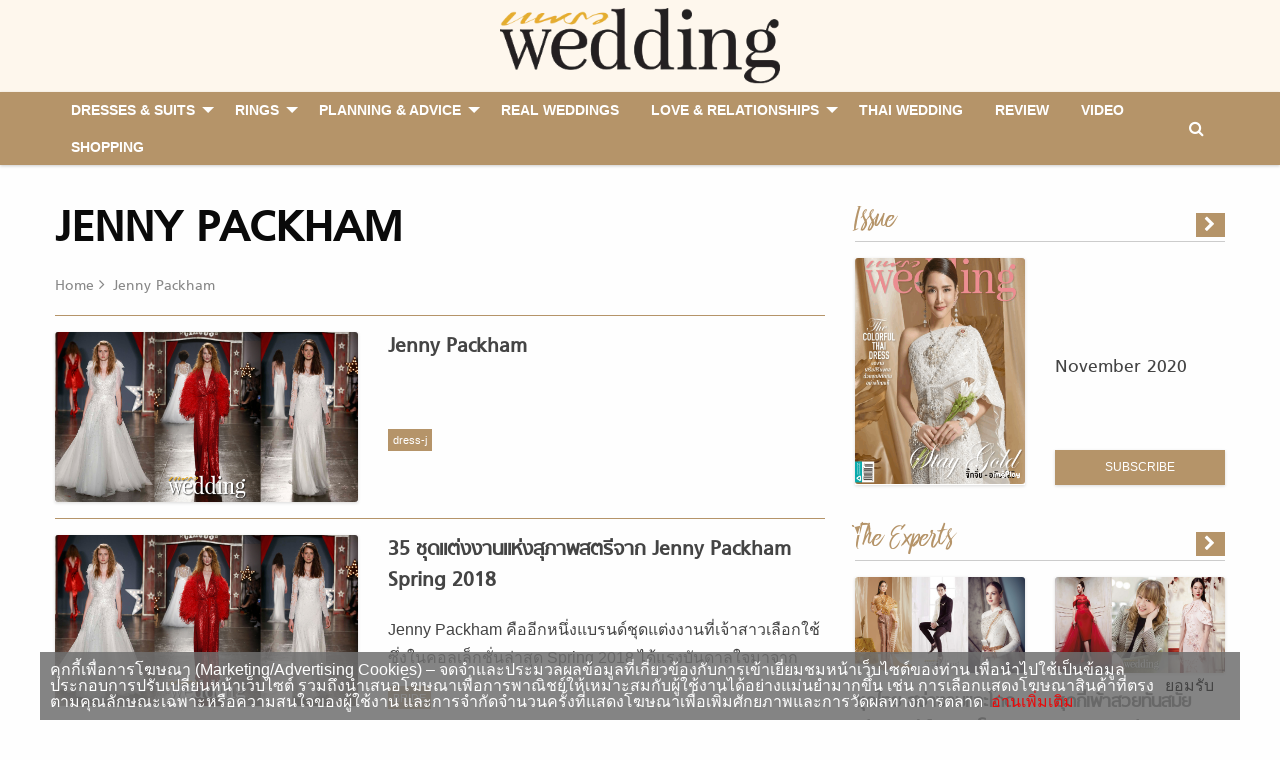

--- FILE ---
content_type: text/html; charset=UTF-8
request_url: https://praewwedding.com/tag/jenny-packham
body_size: 9684
content:
<!doctype html>
<html lang="en-US">
<head>
	<meta charset="UTF-8">
	<meta name="viewport" content="width=device-width, initial-scale=1">
	<meta http-equiv="X-UA-Compatible" content="IE=9" />
	<link rel="profile" href="https://gmpg.org/xfn/11">

	<link rel="apple-touch-icon" sizes="57x57" href="https://praewwedding.com/app/themes/arun-amarin/dist/images/favicon/apple-icon-57x57.png">
	<link rel="apple-touch-icon" sizes="60x60" href="https://praewwedding.com/app/themes/arun-amarin/dist/images/favicon/apple-icon-60x60.png">
	<link rel="apple-touch-icon" sizes="72x72" href="https://praewwedding.com/app/themes/arun-amarin/dist/images/favicon/apple-icon-72x72.png">
	<link rel="apple-touch-icon" sizes="76x76" href="https://praewwedding.com/app/themes/arun-amarin/dist/images/favicon/apple-icon-76x76.png">
	<link rel="apple-touch-icon" sizes="114x114" href="https://praewwedding.com/app/themes/arun-amarin/dist/images/favicon/apple-icon-114x114.png">
	<link rel="apple-touch-icon" sizes="120x120" href="https://praewwedding.com/app/themes/arun-amarin/dist/images/favicon/apple-icon-120x120.png">
	<link rel="apple-touch-icon" sizes="144x144" href="https://praewwedding.com/app/themes/arun-amarin/dist/images/favicon/apple-icon-144x144.png">
	<link rel="apple-touch-icon" sizes="152x152" href="https://praewwedding.com/app/themes/arun-amarin/dist/images/favicon/apple-icon-152x152.png">
	<link rel="apple-touch-icon" sizes="180x180" href="https://praewwedding.com/app/themes/arun-amarin/dist/images/favicon/apple-icon-180x180.png">
	<link rel="icon" type="image/png" sizes="192x192"  href="https://praewwedding.com/app/themes/arun-amarin/dist/images/favicon/android-icon-192x192.png">
	<link rel="icon" type="image/png" sizes="32x32" href="https://praewwedding.com/app/themes/arun-amarin/dist/images/favicon/favicon-32x32.png">
	<link rel="icon" type="image/png" sizes="96x96" href="https://praewwedding.com/app/themes/arun-amarin/dist/images/favicon/favicon-96x96.png">
	<link rel="icon" type="image/png" sizes="16x16" href="https://praewwedding.com/app/themes/arun-amarin/dist/images/favicon/favicon-16x16.png">
	<link rel="manifest" href="https://praewwedding.com/app/themes/arun-amarin/dist/images/favicon/manifest.json">
	<meta name="msapplication-TileColor" content="#ffffff">
	<meta name="msapplication-TileImage" content="https://praewwedding.com/app/themes/arun-amarin/dist/images/favicon/ms-icon-144x144.png">
	<meta name="theme-color" content="#ffffff">
	
	<!-- dailymotion meta praewwedding -->
	<meta name='dailymotion-domain-verification' content='dma2v64jwupwgx2e0' />
	
			<meta property="og:image" content="https://praewwedding.com/app/themes/arun-amarin/dist/images/default-thumbnail.png" />
		<meta property="og:image:width" content="1200" />
		<meta property="og:image:height" content="680" />
		
	<!-- Google Tag Manager -->
		<script>(function(w,d,s,l,i){w[l]=w[l]||[];w[l].push({'gtm.start':
		new Date().getTime(),event:'gtm.js'});var f=d.getElementsByTagName(s)[0],
		j=d.createElement(s),dl=l!='dataLayer'?'&l='+l:'';j.async=true;j.src=
		'https://www.googletagmanager.com/gtm.js?id='+i+dl;f.parentNode.insertBefore(j,f);
		})(window,document,'script','dataLayer','GTM-KM3QWCL');</script>
	<!-- End Google Tag Manager -->

	<!-- Facebook -->
	<meta name="facebook-domain-verification" content="3ikz5qlaw0rxqbdgma0yns504cm09p" />

	 

	<title>แต่งงาน แฟชั่น Jenny Packham - Praew Wedding - All About Love and Wedding งานแต่งงาน ความรัก</title>
<meta name='robots' content='max-image-preview:large' />

<!-- This site is optimized with the Yoast SEO plugin v13.5 - https://yoast.com/wordpress/plugins/seo/ -->
<meta name="description" content="รวม Jenny Packham อ่าน Jenny Packham ติดตาม Jenny Packham ล่าสุด ได้ที่นี่"/>
<meta name="robots" content="max-snippet:-1, max-image-preview:large, max-video-preview:-1"/>
<link rel="canonical" href="https://praewwedding.com/tag/jenny-packham" />
<meta property="og:locale" content="en_US" />
<meta property="og:type" content="object" />
<meta property="og:title" content="แต่งงาน แฟชั่น Jenny Packham - Praew Wedding - All About Love and Wedding งานแต่งงาน ความรัก" />
<meta property="og:description" content="รวม Jenny Packham อ่าน Jenny Packham ติดตาม Jenny Packham ล่าสุด ได้ที่นี่" />
<meta property="og:url" content="https://praewwedding.com/tag/jenny-packham" />
<meta property="og:site_name" content="Praew Wedding - All About Love and Wedding งานแต่งงาน ความรัก" />
<meta property="og:image" content="http://praewwedding.com/app/uploads/2018/07/Default_Pwedding_1200x680.png" />
<meta name="twitter:card" content="summary_large_image" />
<meta name="twitter:description" content="รวม Jenny Packham อ่าน Jenny Packham ติดตาม Jenny Packham ล่าสุด ได้ที่นี่" />
<meta name="twitter:title" content="แต่งงาน แฟชั่น Jenny Packham - Praew Wedding - All About Love and Wedding งานแต่งงาน ความรัก" />
<meta name="twitter:site" content="@Praew_Wedding" />
<meta name="twitter:image" content="http://praewwedding.com/app/uploads/2018/07/Default_Pwedding_1200x680.png" />
<script type='application/ld+json' class='yoast-schema-graph yoast-schema-graph--main'>{"@context":"https://schema.org","@graph":[{"@type":"WebSite","@id":"https://praewwedding.com/#website","url":"https://praewwedding.com/","name":"Praew Wedding - All About Love and Wedding \u0e07\u0e32\u0e19\u0e41\u0e15\u0e48\u0e07\u0e07\u0e32\u0e19 \u0e04\u0e27\u0e32\u0e21\u0e23\u0e31\u0e01","inLanguage":"en-US","description":"\u0e1e\u0e1a\u0e17\u0e38\u0e01\u0e04\u0e33\u0e15\u0e2d\u0e1a\u0e02\u0e2d\u0e07\u0e01\u0e32\u0e23\u0e41\u0e15\u0e48\u0e07\u0e07\u0e32\u0e19 \u0e41\u0e25\u0e30\u0e04\u0e39\u0e48\u0e21\u0e37\u0e2d\u0e04\u0e27\u0e32\u0e21\u0e2a\u0e31\u0e21\u0e1e\u0e31\u0e19\u0e18\u0e4c\u0e44\u0e14\u0e49\u0e17\u0e35\u0e48\u0e19\u0e35\u0e48 \u0e40\u0e1e\u0e23\u0e32\u0e30\u0e04\u0e27\u0e32\u0e21\u0e23\u0e31\u0e01\u0e02\u0e2d\u0e07\u0e04\u0e38\u0e13...\u0e2a\u0e33\u0e04\u0e31\u0e0d\u0e2a\u0e33\u0e2b\u0e23\u0e31\u0e1a\u0e40\u0e23\u0e32","potentialAction":[{"@type":"SearchAction","target":"https://praewwedding.com/?s={search_term_string}","query-input":"required name=search_term_string"}]},{"@type":"CollectionPage","@id":"https://praewwedding.com/tag/jenny-packham#webpage","url":"https://praewwedding.com/tag/jenny-packham","name":"\u0e41\u0e15\u0e48\u0e07\u0e07\u0e32\u0e19 \u0e41\u0e1f\u0e0a\u0e31\u0e48\u0e19 Jenny Packham - Praew Wedding - All About Love and Wedding \u0e07\u0e32\u0e19\u0e41\u0e15\u0e48\u0e07\u0e07\u0e32\u0e19 \u0e04\u0e27\u0e32\u0e21\u0e23\u0e31\u0e01","isPartOf":{"@id":"https://praewwedding.com/#website"},"inLanguage":"en-US","description":"\u0e23\u0e27\u0e21 Jenny Packham \u0e2d\u0e48\u0e32\u0e19 Jenny Packham \u0e15\u0e34\u0e14\u0e15\u0e32\u0e21 Jenny Packham \u0e25\u0e48\u0e32\u0e2a\u0e38\u0e14 \u0e44\u0e14\u0e49\u0e17\u0e35\u0e48\u0e19\u0e35\u0e48"}]}</script>
<!-- / Yoast SEO plugin. -->

<link rel='dns-prefetch' href='//s.w.org' />
<link rel="alternate" type="application/rss+xml" title="Praew Wedding - All About Love and Wedding งานแต่งงาน ความรัก &raquo; Feed" href="https://praewwedding.com/feed" />
<link rel="alternate" type="application/rss+xml" title="Praew Wedding - All About Love and Wedding งานแต่งงาน ความรัก &raquo; Comments Feed" href="https://praewwedding.com/comments/feed" />
<link rel="alternate" type="application/rss+xml" title="Praew Wedding - All About Love and Wedding งานแต่งงาน ความรัก &raquo; Jenny Packham Tag Feed" href="https://praewwedding.com/tag/jenny-packham/feed" />
<link rel='stylesheet' id='wp-block-library-css'  href='https://praewwedding.com/wp/wp-includes/css/dist/block-library/style.min.css?ver=5.7.2' type='text/css' media='all' />
<link rel='stylesheet' id='front-css-css'  href='https://praewwedding.com/app/plugins/amarin-cookie-notice/css/front.css?ver=5.7.2' type='text/css' media='all' />
<link rel='stylesheet' id='cookie-notice-css-css'  href='https://praewwedding.com/app/plugins/amarin-cookie-notice/css/style.css?ver=5.7.2' type='text/css' media='all' />
<link rel='stylesheet' id='app-css-css'  href='https://praewwedding.com/app/themes/arun-amarin/dist/css/style.css?q=1769020181&#038;ver=5.7.2' type='text/css' media='all' />
<script type='text/javascript' src='https://praewwedding.com/wp/wp-includes/js/jquery/jquery.min.js?ver=3.5.1' id='jquery-core-js'></script>
<script type='text/javascript' src='https://praewwedding.com/wp/wp-includes/js/jquery/jquery-migrate.min.js?ver=3.3.2' id='jquery-migrate-js'></script>
<script type='text/javascript' src='https://praewwedding.com/app/plugins/amarin-cookie-notice/js/cookie-notice.js?ver=5.7.2' id='cookie-notice-js-js'></script>
<script type='text/javascript' id='cookie-notice-front-js-extra'>
/* <![CDATA[ */
var cnArgs = {"ajaxurl":"https:\/\/praewwedding.com\/wp\/wp-admin\/admin-ajax.php","cookieName":"cookie_notice_accepted","cookieValue":"TRUE","cookieTime":"31536000","cookiePath":"\/","cookieDomain":""};
/* ]]> */
</script>
<script type='text/javascript' src='https://praewwedding.com/app/plugins/amarin-cookie-notice/js/front.js?ver=5.7.2' id='cookie-notice-front-js'></script>
<link rel="https://api.w.org/" href="https://praewwedding.com/wp-json/" /><link rel="alternate" type="application/json" href="https://praewwedding.com/wp-json/wp/v2/tags/7914" /><link rel="EditURI" type="application/rsd+xml" title="RSD" href="https://praewwedding.com/wp/xmlrpc.php?rsd" />
<link rel="wlwmanifest" type="application/wlwmanifest+xml" href="https://praewwedding.com/wp/wp-includes/wlwmanifest.xml" /> 
<meta name="generator" content="WordPress 5.7.2" />
		<style type="text/css" id="wp-custom-css">
			.cookie-notice-container{
	font-size: 1rem;
}
.iframe-amvata{
	display:none;
}		</style>
				<script>
		var demoads = false;
			</script>
                
    <script type="text/javascript">
        var ads_special = 'default';
    </script>

</head>

<body class="archive tag tag-jenny-packham tag-7914 hfeed">

	<!-- Google Tag Manager (noscript) -->
	<noscript><iframe src="https://www.googletagmanager.com/ns.html?id=GTM-KM3QWCL"
	height="0" width="0" style="display:none;visibility:hidden"></iframe></noscript>
	<!-- End Google Tag Manager (noscript) -->

	<div class="off-canvas-wrapper">
		<div class="off-canvas position-left" id="offCanvas" data-off-canvas>
			<div class="row column">
				<div class="offcanvas-logo">
					<a href="https://praewwedding.com/" rel="home" title="Praew Wedding - All About Love and Wedding งานแต่งงาน ความรัก">
												<picture>
						    <source type="image/webp" srcset="https://praewwedding.com/app/themes/arun-amarin/dist/images/logo.webp" alt="Praew Wedding - All About Love and Wedding งานแต่งงาน ความรัก">
						    <source type="image/png" srcset="https://praewwedding.com/app/themes/arun-amarin/dist/images/logo.png" alt="Praew Wedding - All About Love and Wedding งานแต่งงาน ความรัก">
						    <img src="https://praewwedding.com/app/themes/arun-amarin/dist/images/logo.png" alt="Praew Wedding - All About Love and Wedding งานแต่งงาน ความรัก">
						</picture>
					</a>
				</div>
			</div>

			<div class="offcanvas-social row small-up-5">
				<div class="column">
					<a target="_blank" href="https://www.facebook.com/praewwedding/" title="Facebook">
						<span class="fa-stack">
							<i class="fa fa-circle fa-stack-2x"></i>
							<i class="fa fa-facebook fa-stack-1x fa-inverse"></i>
						</span>
					</a>
				</div>
				<div class="column">
					<a target="_blank" href="https://www.instagram.com/PraewWedding/" title="Instagram">
						<span class="fa-stack">
							<i class="fa fa-circle fa-stack-2x"></i>
							<i class="fa fa-instagram fa-stack-1x fa-inverse"></i>
						</span>
					</a>
				</div>
				<div class="column">
					<a target="_blank" href="https://twitter.com/Praew_Wedding" title="Twitter">
						<span class="fa-stack">
							<i class="fa fa-circle fa-stack-2x"></i>
							<i class="fa fa-twitter fa-stack-1x fa-inverse"></i>
						</span>
					</a>
				</div>
				<div class="column">
					<a target="_blank" href="https://www.youtube.com/channel/UCBSEVG4PFr32bW2LuJ4iz0Q" title="Youtube">
						<span class="fa-stack">
							<i class="fa fa-circle fa-stack-2x"></i>
							<i class="fa fa-youtube-play fa-stack-1x fa-inverse"></i>
						</span>
					</a>
				</div>
				<div class="column">
					<a target="_blank" href="https://www.pinterest.com/praewweddingmagazine" title="Youtube">
						<span class="fa-stack">
							<i class="fa fa-circle fa-stack-2x"></i>
							<i class="fa fa-pinterest fa-stack-1x fa-inverse"></i>
						</span>
					</a>
				</div>
			</div>

			<div class="row column">
				<hr>
			</div>

			<div class="offcanvas-navigator row column">
				<!-- Your menu or Off-canvas content goes here -->
				<ul id="primary-menu" class="vertical medium-horizontal menu" data-responsive-menu="accordion large-dropdown" data-disable-hover="false" data-click-open="true"><li id="menu-item-104351" class="menu-item menu-item-type-taxonomy menu-item-object-category menu-item-has-children menu-item-104351"><a href="https://praewwedding.com/dresses-and-suits">Dresses &#038; Suits</a>
<ul class="menu">
	<li id="menu-item-104352" class="menu-item menu-item-type-taxonomy menu-item-object-category menu-item-104352"><a href="https://praewwedding.com/dresses-and-suits/bride">BRIDE</a></li>
	<li id="menu-item-104353" class="menu-item menu-item-type-taxonomy menu-item-object-category menu-item-104353"><a href="https://praewwedding.com/dresses-and-suits/bridesmaid">BRIDESMAID</a></li>
	<li id="menu-item-104354" class="menu-item menu-item-type-taxonomy menu-item-object-category menu-item-104354"><a href="https://praewwedding.com/dresses-and-suits/groom">GROOM &#038; GROOMSMEN</a></li>
	<li id="menu-item-104415" class="menu-item menu-item-type-post_type menu-item-object-page menu-item-104415"><a href="https://praewwedding.com/dress-suites-library">Library</a></li>
</ul>
</li>
<li id="menu-item-104355" class="menu-item menu-item-type-taxonomy menu-item-object-category menu-item-has-children menu-item-104355"><a href="https://praewwedding.com/rings-and-accessories">Rings</a>
<ul class="menu">
	<li id="menu-item-104357" class="menu-item menu-item-type-taxonomy menu-item-object-category menu-item-104357"><a href="https://praewwedding.com/rings-and-accessories/rings">ENGAGEMENT RINGS</a></li>
	<li id="menu-item-104356" class="menu-item menu-item-type-taxonomy menu-item-object-category menu-item-104356"><a href="https://praewwedding.com/rings-and-accessories/accessories">ACCESSORIES</a></li>
	<li id="menu-item-104414" class="menu-item menu-item-type-post_type menu-item-object-page menu-item-104414"><a href="https://praewwedding.com/ring-accessories-library">Library</a></li>
</ul>
</li>
<li id="menu-item-104358" class="menu-item menu-item-type-taxonomy menu-item-object-category menu-item-has-children menu-item-104358"><a href="https://praewwedding.com/planning">Planning &#038; Advice</a>
<ul class="menu">
	<li id="menu-item-104363" class="menu-item menu-item-type-taxonomy menu-item-object-category menu-item-104363"><a href="https://praewwedding.com/planning/advice-and-ideas">Wedding Ideas &#038; Inspiration</a></li>
	<li id="menu-item-104359" class="menu-item menu-item-type-taxonomy menu-item-object-category menu-item-104359"><a href="https://praewwedding.com/planning/beauty-and-wellness">Beauty &#038; Wellness</a></li>
	<li id="menu-item-104360" class="menu-item menu-item-type-taxonomy menu-item-object-category menu-item-104360"><a href="https://praewwedding.com/planning/the-experts">The Experts</a></li>
	<li id="menu-item-104362" class="menu-item menu-item-type-taxonomy menu-item-object-category menu-item-104362"><a href="https://praewwedding.com/planning/wedding-facts-planning">Wedding Facts</a></li>
	<li id="menu-item-104361" class="menu-item menu-item-type-taxonomy menu-item-object-category menu-item-104361"><a href="https://praewwedding.com/planning/venues-and-destinations">Venues &#038; Destinations</a></li>
</ul>
</li>
<li id="menu-item-104364" class="menu-item menu-item-type-taxonomy menu-item-object-category menu-item-104364"><a href="https://praewwedding.com/real-weddings">Real Weddings</a></li>
<li id="menu-item-104365" class="menu-item menu-item-type-taxonomy menu-item-object-category menu-item-has-children menu-item-104365"><a href="https://praewwedding.com/love-and-relationships">Love &#038; Relationships</a>
<ul class="menu">
	<li id="menu-item-104366" class="menu-item menu-item-type-taxonomy menu-item-object-category menu-item-104366"><a href="https://praewwedding.com/love-and-relationships/celeb-love">Celeb Love</a></li>
	<li id="menu-item-104367" class="menu-item menu-item-type-taxonomy menu-item-object-category menu-item-104367"><a href="https://praewwedding.com/love-and-relationships/sex-and-relationship">Relationships</a></li>
</ul>
</li>
<li id="menu-item-104368" class="menu-item menu-item-type-taxonomy menu-item-object-category menu-item-104368"><a href="https://praewwedding.com/thai-wedding">Thai Wedding</a></li>
<li id="menu-item-104369" class="menu-item menu-item-type-taxonomy menu-item-object-category menu-item-104369"><a href="https://praewwedding.com/review">review</a></li>
<li id="menu-item-104371" class="menu-item menu-item-type-taxonomy menu-item-object-category menu-item-104371"><a href="https://praewwedding.com/video">Video</a></li>
<li id="menu-item-116357" class="menu-item menu-item-type-custom menu-item-object-custom menu-item-116357"><a href="https://praewwedding.com/shopping">Shopping</a></li>
 </ul>			</div>
		</div>

		<div class="off-canvas position-right" id="offCanvasRight" data-off-canvas>
			<div class="row column">
				<div class="offcanvas-logo">
					<a href="https://praewwedding.com/" rel="home" title="Praew Wedding - All About Love and Wedding งานแต่งงาน ความรัก">
												<picture>
						    <source type="image/webp" srcset="https://praewwedding.com/app/themes/arun-amarin/dist/images/logo.webp" alt="Praew Wedding - All About Love and Wedding งานแต่งงาน ความรัก">
						    <source type="image/png" srcset="https://praewwedding.com/app/themes/arun-amarin/dist/images/logo.png" alt="Praew Wedding - All About Love and Wedding งานแต่งงาน ความรัก">
						    <img src="https://praewwedding.com/app/themes/arun-amarin/dist/images/logo.png" alt="Praew Wedding - All About Love and Wedding งานแต่งงาน ความรัก">
						</picture>
					</a>
				</div>
			</div>

			<div class="offcanvas-search row column">
				<form action="https://praewwedding.com" method="GET">
					<div class="input-group">
						<input id="search-box" class="input-group-field" type="text" name="s" placeholder="Search">
					</div>
				</form>
			</div>
		</div>
		<div class="off-canvas-content" data-off-canvas-content>
      	<!-- Your page content lives here -->
			<div id="page" class="site">
				<a class="skip-link screen-reader-text" href="#content">
					Skip to content				</a>
				<div id="site-branding-mobile">
					<div data-sticky-container>
						<div class="sticky sticky-topbar" data-sticky data-options="marginTop: 0; stickyOn: small;">
							<div class="header-mobile-main">
								<div id="site-branding" class="site-branding images-branding text-center">
									<div class="row align-middle">
										<div class="columns small-2">
											<button class="menu-icon hide-for-large" type="button" data-toggle="offCanvas"></button>
										</div>
										<div class="columns small-8">
																							<p class="site-title">
													<a href="https://praewwedding.com/" rel="home" title="Praew Wedding - All About Love and Wedding งานแต่งงาน ความรัก">
																												<picture>
														    <source type="image/webp" srcset="https://praewwedding.com/app/themes/arun-amarin/dist/images/logo.webp" alt="Praew Wedding - All About Love and Wedding งานแต่งงาน ความรัก">
														    <source type="image/png" srcset="https://praewwedding.com/app/themes/arun-amarin/dist/images/logo.png" alt="Praew Wedding - All About Love and Wedding งานแต่งงาน ความรัก">
														    <img src="https://praewwedding.com/app/themes/arun-amarin/dist/images/logo.png" alt="Praew Wedding - All About Love and Wedding งานแต่งงาน ความรัก">
														</picture>
													</a>
												</p>
																						</div>
										<div class="columns small-2">
																						<button class="hide-for-large" type="button" data-toggle="offCanvasRight">
												<span><i class="fa fa-search"></i></span>
											</button>
										</div>
									</div>
								</div>
								<div class="mobile-search">
									<div class="row column">
										<form action="https://praewwedding.com" method="GET">
											<div class="input-group">
												<input id="search-box" class="input-group-field" type="text" name="s">
												<div class="input-group-button">
													<input type="submit" class="button" value="ค้นหา">
												</div>
											</div>
										</form>
									</div>
								</div>
							</div>
													</div>
					</div><!-- .site-branding -->
				</div>


				<header id="masthead">
					<div data-sticky-container class="site-header show-for-large">
						<div class="sticky sticky-topbar" data-sticky data-top-anchor="site-branding:bottom" data-options="marginTop: 0;">
							<nav id="site-navigation" class="navigation-top">
								<div class="row column">
									<div class="top-bar" id="responsive-menu">
										<div class="top-bar-left">
											<ul id="primary-menu" class="vertical medium-horizontal menu" data-responsive-menu="accordion medium-dropdown" data-disable-hover="false" data-click-open="false"><li class="menu-item menu-item-type-taxonomy menu-item-object-category menu-item-has-children menu-item-104351"><a href="https://praewwedding.com/dresses-and-suits">Dresses &#038; Suits</a>
<ul class="menu">
	<li class="menu-item menu-item-type-taxonomy menu-item-object-category menu-item-104352"><a href="https://praewwedding.com/dresses-and-suits/bride">BRIDE</a></li>
	<li class="menu-item menu-item-type-taxonomy menu-item-object-category menu-item-104353"><a href="https://praewwedding.com/dresses-and-suits/bridesmaid">BRIDESMAID</a></li>
	<li class="menu-item menu-item-type-taxonomy menu-item-object-category menu-item-104354"><a href="https://praewwedding.com/dresses-and-suits/groom">GROOM &#038; GROOMSMEN</a></li>
	<li class="menu-item menu-item-type-post_type menu-item-object-page menu-item-104415"><a href="https://praewwedding.com/dress-suites-library">Library</a></li>
</ul>
</li>
<li class="menu-item menu-item-type-taxonomy menu-item-object-category menu-item-has-children menu-item-104355"><a href="https://praewwedding.com/rings-and-accessories">Rings</a>
<ul class="menu">
	<li class="menu-item menu-item-type-taxonomy menu-item-object-category menu-item-104357"><a href="https://praewwedding.com/rings-and-accessories/rings">ENGAGEMENT RINGS</a></li>
	<li class="menu-item menu-item-type-taxonomy menu-item-object-category menu-item-104356"><a href="https://praewwedding.com/rings-and-accessories/accessories">ACCESSORIES</a></li>
	<li class="menu-item menu-item-type-post_type menu-item-object-page menu-item-104414"><a href="https://praewwedding.com/ring-accessories-library">Library</a></li>
</ul>
</li>
<li class="menu-item menu-item-type-taxonomy menu-item-object-category menu-item-has-children menu-item-104358"><a href="https://praewwedding.com/planning">Planning &#038; Advice</a>
<ul class="menu">
	<li class="menu-item menu-item-type-taxonomy menu-item-object-category menu-item-104363"><a href="https://praewwedding.com/planning/advice-and-ideas">Wedding Ideas &#038; Inspiration</a></li>
	<li class="menu-item menu-item-type-taxonomy menu-item-object-category menu-item-104359"><a href="https://praewwedding.com/planning/beauty-and-wellness">Beauty &#038; Wellness</a></li>
	<li class="menu-item menu-item-type-taxonomy menu-item-object-category menu-item-104360"><a href="https://praewwedding.com/planning/the-experts">The Experts</a></li>
	<li class="menu-item menu-item-type-taxonomy menu-item-object-category menu-item-104362"><a href="https://praewwedding.com/planning/wedding-facts-planning">Wedding Facts</a></li>
	<li class="menu-item menu-item-type-taxonomy menu-item-object-category menu-item-104361"><a href="https://praewwedding.com/planning/venues-and-destinations">Venues &#038; Destinations</a></li>
</ul>
</li>
<li class="menu-item menu-item-type-taxonomy menu-item-object-category menu-item-104364"><a href="https://praewwedding.com/real-weddings">Real Weddings</a></li>
<li class="menu-item menu-item-type-taxonomy menu-item-object-category menu-item-has-children menu-item-104365"><a href="https://praewwedding.com/love-and-relationships">Love &#038; Relationships</a>
<ul class="menu">
	<li class="menu-item menu-item-type-taxonomy menu-item-object-category menu-item-104366"><a href="https://praewwedding.com/love-and-relationships/celeb-love">Celeb Love</a></li>
	<li class="menu-item menu-item-type-taxonomy menu-item-object-category menu-item-104367"><a href="https://praewwedding.com/love-and-relationships/sex-and-relationship">Relationships</a></li>
</ul>
</li>
<li class="menu-item menu-item-type-taxonomy menu-item-object-category menu-item-104368"><a href="https://praewwedding.com/thai-wedding">Thai Wedding</a></li>
<li class="menu-item menu-item-type-taxonomy menu-item-object-category menu-item-104369"><a href="https://praewwedding.com/review">review</a></li>
<li class="menu-item menu-item-type-taxonomy menu-item-object-category menu-item-104371"><a href="https://praewwedding.com/video">Video</a></li>
<li class="menu-item menu-item-type-custom menu-item-object-custom menu-item-116357"><a href="https://praewwedding.com/shopping">Shopping</a></li>
 </ul>										</div>
										<div class="top-bar-right">
											<ul class="menu menu-search ">
												<li class="event-desktop-search">
													<span><i class="fa fa-search" aria-hidden="true"></i></span>
												</li>
											</ul>
										</div>
									</div>
									<div class="input-search">
										<form action="https://praewwedding.com" method="GET">
											<input id="search-box" class="input-group-field" type="text" name="s" placeholder="&#xF002; Search">
										</form>
									</div>
								</div>
							</nav>
						</div>
					</div>
				</header><!-- #masthead -->

				<div id="content" class="site-content">

	<div id="primary" class="content-area row">
		<main id="main" class="entry-block-featured entry-section-block site-main columns large-8 small-12 entry-block-line">
														<header class="page-header">
					<div class="header-main">
						<h1 class="page-title">Jenny Packham</h1>						<nav class="breadcrumbs" role="navigation"><a href="https://praewwedding.com">Home</a><span>Jenny Packham</span></nav></nav>					</div>
									</header><!-- .page-header -->

				<div class="row">
																<div class="columns small-12">
							<article id="post-77132" class="horizontal mg-bottom post-77132 post type-post status-publish format-standard has-post-thumbnail hentry category-dress-j category-dresses-and-suits-library tag-jenny-packham">
    <div class="entry-content">
        <div class="row">
            <div class="columns small-5">
                <div class="images-thumbnail entry-thumbnail aspect-ratio-16x9 aspect-ratio">
                    <a href="https://praewwedding.com/dresses-and-suits/dresses-and-suits-library/77132" title="Jenny Packham" ><img width="1200" height="630" src="https://praewwedding.com/app/uploads/2017/05/JennyPackham_cover.jpg" class="attachment-post-thumbnail size-post-thumbnail wp-post-image" alt="" loading="lazy" srcset="https://praewwedding.com/app/uploads/2017/05/JennyPackham_cover.jpg 1200w, https://praewwedding.com/app/uploads/2017/05/JennyPackham_cover-300x158.jpg 300w, https://praewwedding.com/app/uploads/2017/05/JennyPackham_cover-768x403.jpg 768w, https://praewwedding.com/app/uploads/2017/05/JennyPackham_cover-1024x538.jpg 1024w, https://praewwedding.com/app/uploads/2017/05/JennyPackham_cover-100x53.jpg 100w, https://praewwedding.com/app/uploads/2017/05/JennyPackham_cover-218x114.jpg 218w, https://praewwedding.com/app/uploads/2017/05/JennyPackham_cover-324x170.jpg 324w, https://praewwedding.com/app/uploads/2017/05/JennyPackham_cover-696x365.jpg 696w, https://praewwedding.com/app/uploads/2017/05/JennyPackham_cover-1068x561.jpg 1068w, https://praewwedding.com/app/uploads/2017/05/JennyPackham_cover-800x420.jpg 800w" sizes="(max-width: 1200px) 100vw, 1200px" /></a>                </div>
            </div>
            <div class="columns small-7">
                <h3 class="entry-title">
                    <a href="https://praewwedding.com/dresses-and-suits/dresses-and-suits-library/77132" title="Jenny Packham">
                        Jenny Packham                    </a>
                </h3>
                <p class="hide-for-small-only"></p>
                <div class="entry-meta clearfix">
                    <span class="float-left">
                        <a href="https://praewwedding.com/dresses-and-suits/dresses-and-suits-library/dress-j" title="dress-j">
                            dress-j                        </a>
                    </span>
                </div>
            </div>
        </div>
    </div>
    </article>						</div> 
                                                                                                        											<div class="columns small-12">
							<article id="post-76695" class="horizontal mg-bottom post-76695 post type-post status-publish format-standard has-post-thumbnail hentry category-bride category-dont-miss category-praewwedding tag-jenny-packham">
    <div class="entry-content">
        <div class="row">
            <div class="columns small-5">
                <div class="images-thumbnail entry-thumbnail aspect-ratio-16x9 aspect-ratio">
                    <a href="https://praewwedding.com/dont-miss/76695" title="35 ชุดแต่งงานแห่งสุภาพสตรีจาก Jenny Packham Spring 2018" ><img width="1200" height="630" src="https://praewwedding.com/app/uploads/2017/05/JennyPackham_cover.jpg" class="attachment-post-thumbnail size-post-thumbnail wp-post-image" alt="" loading="lazy" srcset="https://praewwedding.com/app/uploads/2017/05/JennyPackham_cover.jpg 1200w, https://praewwedding.com/app/uploads/2017/05/JennyPackham_cover-300x158.jpg 300w, https://praewwedding.com/app/uploads/2017/05/JennyPackham_cover-768x403.jpg 768w, https://praewwedding.com/app/uploads/2017/05/JennyPackham_cover-1024x538.jpg 1024w, https://praewwedding.com/app/uploads/2017/05/JennyPackham_cover-100x53.jpg 100w, https://praewwedding.com/app/uploads/2017/05/JennyPackham_cover-218x114.jpg 218w, https://praewwedding.com/app/uploads/2017/05/JennyPackham_cover-324x170.jpg 324w, https://praewwedding.com/app/uploads/2017/05/JennyPackham_cover-696x365.jpg 696w, https://praewwedding.com/app/uploads/2017/05/JennyPackham_cover-1068x561.jpg 1068w, https://praewwedding.com/app/uploads/2017/05/JennyPackham_cover-800x420.jpg 800w" sizes="(max-width: 1200px) 100vw, 1200px" /></a>                </div>
            </div>
            <div class="columns small-7">
                <h3 class="entry-title">
                    <a href="https://praewwedding.com/dont-miss/76695" title="35 ชุดแต่งงานแห่งสุภาพสตรีจาก Jenny Packham Spring 2018">
                        35 ชุดแต่งงานแห่งสุภาพสตรีจาก Jenny Packham Spring 2018                    </a>
                </h3>
                <p class="hide-for-small-only">Jenny Packham  คืออีกหนึ่งแบรนด์ชุดแต่งงานที่เจ้าสาวเลือกใช้ ซึ่งในคอลเล็กชั่นล่าสุด Spring 2018  ได้แรงบันดาลใจมาจากอะไรบ้าง แต่ละชุดจะเลอค่าแค่ไหน ไปดูกันค่ะ</p>
                <div class="entry-meta clearfix">
                    <span class="float-left">
                        <a href="https://praewwedding.com/dresses-and-suits/bride" title="BRIDE">
                            BRIDE                        </a>
                    </span>
                </div>
            </div>
        </div>
    </div>
    </article>						</div> 
                                                                                    <section class="entry-section-block">
                                    <div class="row column">
                                        <div class="placeholder-center text-center" id="dfp-center">
                                            <script type="text/javascript">
                                                    googletag.cmd.push(function() { googletag.display('dfp-center'); });
                                            </script>
                                        </div>
                                    </div>
                                </section>
                                                                                									</div>
				
						
		</main><!-- #main -->
		<aside id="sidebar" class="columns large-4 small-12">
			<div data-sticky-container class="sidebar">
				<div class="sticky" data-sticky data-top-anchor="sidebar" data-btm-anchor="dfp-footer">
					
<div id="secondary" class="widget-area sidebar-area">

                                        <section class="entry-section-block issue-block">
                    <div class="row column">
                        <div class="bar">
                            <div class="clearfix">
                                <h2 class="float-left">Issue</h2>
                                <span class="float-right">
                                    <a href="https://praewwedding.com/issue" title="November 2020">
                                        <i class="fa fa-chevron-right"></i>
                                    </a>
                                </span>
                            </div>
                        </div>
                    </div>
                    <article class="entry-section-book">
                        <div class="row">
                            <div class="columns small-6">
                                <div class="images-thumbnail entry-thumbnail">
                                    		<div class="aspect-ratio aspect-ratio-3x4">
			<a class="post-thumbnail" href="https://praewwedding.com/issue/78859.html" aria-hidden="true">
				<img width="700" height="866" src="https://praewwedding.com/app/uploads/2018/03/IMB_cFLheA.gif" class="attachment-post-thumbnail size-post-thumbnail wp-post-image" alt="November 2020" loading="lazy" />			</a>
		</div>
		                                </div>
                            </div>
                            <div class="columns small-6 align-self-bottom">
                                <header class="entry-article-header">
                                    <h3 class="entry-title">
                                        <a href="https://praewwedding.com/issue/78859.html" title="November 2020">
                                            November 2020                                        </a>
                                    </h3>
                                                                        <a href="https://www.naiin.com/category?magazineHeadCode=WE&product_type_id=2" class="success button expanded small theme">
                                        Subscribe
                                    </a>
                                </header>
                            </div>
                        </div>
                    </article>
                </section>
                        	        <!-- <section class="entry-section-block">
            <div class="row column align-middle">
                <div class="placeholder-rectangle text-center" id="dfp-rectangle">
                    <script type="text/javascript">
                            googletag.cmd.push(function() { googletag.display('dfp-rectangle'); });
                    </script>
                </div>
            </div>
        </section> -->
        
    <section class="entry-section-block entry-block-line">
    	<div class="row column">
            <div class="bar">
                <div class="clearfix">
                    <h2 class="float-left">The Experts</h2>
                    <span class="float-right">
                        <a href="https://praewwedding.com/planning/the-experts" title="Jenny Packham">
                            <i class="fa fa-chevron-right"></i>
                        </a>
                    </span>
                </div>
            </div>
        </div>
        <div class="row small-up-1 medium-up-2">
                                            <article id="post-123227" class="column mg-bottom post-123227 post type-post status-publish format-standard has-post-thumbnail hentry category-planning category-the-experts tag-vanus-couture-1 tag-6505 tag-5077 tag--vanus-couture tag-9311 internal-type-advertorial internal-type-praew-feed">
    <div class="entry-content">
        <div class="images-thumbnail entry-thumbnail aspect-ratio-16x9 aspect-ratio">
           <a href="https://praewwedding.com/planning/123227" title="ชุดไทย สง่างามและโดดเด่นด้วยฝีมือระดับโอต์กูตูร์ จากห้องเสื้อ Vanus Couture" ><img width="1200" height="630" src="https://praewwedding.com/app/uploads/2020/12/the-ex-vanus-couture.jpg" class="attachment-post-thumbnail size-post-thumbnail wp-post-image" alt="" loading="lazy" srcset="https://praewwedding.com/app/uploads/2020/12/the-ex-vanus-couture.jpg 1200w, https://praewwedding.com/app/uploads/2020/12/the-ex-vanus-couture-300x158.jpg 300w, https://praewwedding.com/app/uploads/2020/12/the-ex-vanus-couture-1024x538.jpg 1024w, https://praewwedding.com/app/uploads/2020/12/the-ex-vanus-couture-768x403.jpg 768w" sizes="(max-width: 1200px) 100vw, 1200px" /></a>        </div>
        <h3 class="entry-title">
            <a href="https://praewwedding.com/planning/123227" title="ชุดไทย สง่างามและโดดเด่นด้วยฝีมือระดับโอต์กูตูร์ จากห้องเสื้อ Vanus Couture">
                ชุดไทย สง่างามและโดดเด่นด้วยฝีมือระดับโอต์กูตูร์ จากห้องเสื้อ Vanus Couture            </a>
        </h3>
    </div>
    <div class="entry-meta clearfix">
        <span class="float-left">
            <a href="https://praewwedding.com/planning" title="Planning &amp; Advice">
                Planning &amp; Advice            </a>
        </span>
            </div>
</article>                                            <article id="post-122854" class="column mg-bottom post-122854 post type-post status-publish format-standard has-post-thumbnail hentry category-bride category-dont-miss category-planning category-the-experts tag-9894 tag-9897 tag-1409 tag-9895 tag-1247 tag-9896 internal-type-advertorial internal-type-praew-feed">
    <div class="entry-content">
        <div class="images-thumbnail entry-thumbnail aspect-ratio-16x9 aspect-ratio">
           <a href="https://praewwedding.com/planning/122854" title="ชุดกี่เพ้าสวยทันสมัย งดงามเลอค่า ด้วยการรังสรรค์จากห้องเสื้อ Monique Wedding" ><img width="1200" height="630" src="https://praewwedding.com/app/uploads/2020/12/the-ex-monique-feature-img.jpg" class="attachment-post-thumbnail size-post-thumbnail wp-post-image" alt="" loading="lazy" srcset="https://praewwedding.com/app/uploads/2020/12/the-ex-monique-feature-img.jpg 1200w, https://praewwedding.com/app/uploads/2020/12/the-ex-monique-feature-img-300x158.jpg 300w, https://praewwedding.com/app/uploads/2020/12/the-ex-monique-feature-img-1024x538.jpg 1024w, https://praewwedding.com/app/uploads/2020/12/the-ex-monique-feature-img-768x403.jpg 768w" sizes="(max-width: 1200px) 100vw, 1200px" /></a>        </div>
        <h3 class="entry-title">
            <a href="https://praewwedding.com/planning/122854" title="ชุดกี่เพ้าสวยทันสมัย งดงามเลอค่า ด้วยการรังสรรค์จากห้องเสื้อ Monique Wedding">
                ชุดกี่เพ้าสวยทันสมัย งดงามเลอค่า ด้วยการรังสรรค์จากห้องเสื้อ Monique Wedding            </a>
        </h3>
    </div>
    <div class="entry-meta clearfix">
        <span class="float-left">
            <a href="https://praewwedding.com/dresses-and-suits/bride" title="BRIDE">
                BRIDE            </a>
        </span>
            </div>
</article>                                            <article id="post-122489" class="column mg-bottom post-122489 post type-post status-publish format-standard has-post-thumbnail hentry category-planning category-the-experts tag-deep-love-wedding tag--deep-love-wedding tag-9538 tag-74 tag-5400 internal-type-advertorial internal-type-praew-feed">
    <div class="entry-content">
        <div class="images-thumbnail entry-thumbnail aspect-ratio-16x9 aspect-ratio">
           <a href="https://praewwedding.com/planning/122489" title="The New Chapter of “Deep Love Wedding Studio” : รังสรรค์ผ้าทอของไทยให้งดงาม" ><img width="1200" height="630" src="https://praewwedding.com/app/uploads/2020/12/the-ex-DL-feature-img.jpg" class="attachment-post-thumbnail size-post-thumbnail wp-post-image" alt="" loading="lazy" srcset="https://praewwedding.com/app/uploads/2020/12/the-ex-DL-feature-img.jpg 1200w, https://praewwedding.com/app/uploads/2020/12/the-ex-DL-feature-img-300x158.jpg 300w, https://praewwedding.com/app/uploads/2020/12/the-ex-DL-feature-img-1024x538.jpg 1024w, https://praewwedding.com/app/uploads/2020/12/the-ex-DL-feature-img-768x403.jpg 768w" sizes="(max-width: 1200px) 100vw, 1200px" /></a>        </div>
        <h3 class="entry-title">
            <a href="https://praewwedding.com/planning/122489" title="The New Chapter of “Deep Love Wedding Studio” : รังสรรค์ผ้าทอของไทยให้งดงาม">
                The New Chapter of “Deep Love Wedding Studio” : รังสรรค์ผ้าทอของไทยให้งดงาม            </a>
        </h3>
    </div>
    <div class="entry-meta clearfix">
        <span class="float-left">
            <a href="https://praewwedding.com/planning" title="Planning &amp; Advice">
                Planning &amp; Advice            </a>
        </span>
            </div>
</article>                                            <article id="post-122204" class="column mg-bottom post-122204 post type-post status-publish format-standard has-post-thumbnail hentry category-planning category-the-experts tag-1247 tag--coco-chic tag-9865 internal-type-advertorial internal-type-praew-feed">
    <div class="entry-content">
        <div class="images-thumbnail entry-thumbnail aspect-ratio-16x9 aspect-ratio">
           <a href="https://praewwedding.com/planning/122204" title="New Bridal Collection 2021 from COCO CHIC สวย เรียบง่าย สไตล์มินิมัล" ><img width="1200" height="630" src="https://praewwedding.com/app/uploads/2020/12/Co-Chic-feature-img.jpg" class="attachment-post-thumbnail size-post-thumbnail wp-post-image" alt="" loading="lazy" srcset="https://praewwedding.com/app/uploads/2020/12/Co-Chic-feature-img.jpg 1200w, https://praewwedding.com/app/uploads/2020/12/Co-Chic-feature-img-300x158.jpg 300w, https://praewwedding.com/app/uploads/2020/12/Co-Chic-feature-img-1024x538.jpg 1024w, https://praewwedding.com/app/uploads/2020/12/Co-Chic-feature-img-768x403.jpg 768w" sizes="(max-width: 1200px) 100vw, 1200px" /></a>        </div>
        <h3 class="entry-title">
            <a href="https://praewwedding.com/planning/122204" title="New Bridal Collection 2021 from COCO CHIC สวย เรียบง่าย สไตล์มินิมัล">
                New Bridal Collection 2021 from COCO CHIC สวย เรียบง่าย สไตล์มินิมัล            </a>
        </h3>
    </div>
    <div class="entry-meta clearfix">
        <span class="float-left">
            <a href="https://praewwedding.com/planning" title="Planning &amp; Advice">
                Planning &amp; Advice            </a>
        </span>
            </div>
</article>                                </div>
    </section>
</div><!-- #secondary -->
				</div>
			</div>
		</aside>
	</div><!-- #primary -->

<script>
	var demoads = false;
	</script>
</div><!-- #content -->
					<footer id="colophon" class="site-footer">
						<section class="site-details">
							<div class="row">
								<div class="columns small-12 medium-4">
									<div class="widget widget-tags">
										<h3>Tags</h3>
										<div class="widget-area">
											<div class="menu-footer-menu-container"><ul id="menu-footer-menu" class="menu"><li id="menu-item-104370" class="menu-item menu-item-type-taxonomy menu-item-object-category menu-item-104370"><a href="https://praewwedding.com/dresses-and-suits">Dresses &#038; Suits</a></li>
<li id="menu-item-104372" class="menu-item menu-item-type-taxonomy menu-item-object-category menu-item-104372"><a href="https://praewwedding.com/rings-and-accessories">Rings</a></li>
<li id="menu-item-104373" class="menu-item menu-item-type-taxonomy menu-item-object-category menu-item-104373"><a href="https://praewwedding.com/planning">Planning &#038; Advice</a></li>
<li id="menu-item-104374" class="menu-item menu-item-type-taxonomy menu-item-object-category menu-item-104374"><a href="https://praewwedding.com/real-weddings">Real Weddings</a></li>
<li id="menu-item-104375" class="menu-item menu-item-type-taxonomy menu-item-object-category menu-item-104375"><a href="https://praewwedding.com/love-and-relationships">Love &#038; Relationships</a></li>
<li id="menu-item-104376" class="menu-item menu-item-type-taxonomy menu-item-object-category menu-item-104376"><a href="https://praewwedding.com/thai-wedding">Thai Wedding</a></li>
<li id="menu-item-104378" class="menu-item menu-item-type-taxonomy menu-item-object-category menu-item-104378"><a href="https://praewwedding.com/video">Video</a></li>
<li id="menu-item-117680" class="menu-item menu-item-type-custom menu-item-object-custom menu-item-117680"><a href="https://praewwedding.com/tag/%E0%B8%AA%E0%B8%96%E0%B8%B2%E0%B8%99%E0%B8%97%E0%B8%B5%E0%B9%88%E0%B8%88%E0%B8%B1%E0%B8%94%E0%B8%87%E0%B8%B2%E0%B8%99%E0%B9%81%E0%B8%95%E0%B9%88%E0%B8%87">สถานที่จัดงานแต่ง</a></li>
<li id="menu-item-117681" class="menu-item menu-item-type-custom menu-item-object-custom menu-item-117681"><a href="https://praewwedding.com/tag/%E0%B8%82%E0%B8%AD%E0%B8%87%E0%B8%8A%E0%B8%B3%E0%B8%A3%E0%B9%88%E0%B8%A7%E0%B8%A2">ของชำร่วย</a></li>
<li id="menu-item-117682" class="menu-item menu-item-type-custom menu-item-object-custom menu-item-117682"><a href="https://praewwedding.com/tag/%E0%B8%81%E0%B8%B2%E0%B8%A3%E0%B9%8C%E0%B8%94%E0%B9%81%E0%B8%95%E0%B9%88%E0%B8%87%E0%B8%87%E0%B8%B2%E0%B8%99">การ์ดแต่งงาน</a></li>
<li id="menu-item-117683" class="menu-item menu-item-type-custom menu-item-object-custom menu-item-117683"><a href="https://praewwedding.com/tag/%E0%B8%82%E0%B8%B1%E0%B8%99%E0%B8%AB%E0%B8%A1%E0%B8%B2%E0%B8%81">ขันหมาก</a></li>
<li id="menu-item-117684" class="menu-item menu-item-type-custom menu-item-object-custom menu-item-117684"><a href="https://praewwedding.com/tag/%E0%B8%9E%E0%B8%B2%E0%B8%99%E0%B8%82%E0%B8%B1%E0%B8%99%E0%B8%AB%E0%B8%A1%E0%B8%B2%E0%B8%81">พานขันหมาก</a></li>
</ul></div>										</div>
									</div>
								</div>
								<div class="columns small-12 medium-4">
									<div class="widget widget-social">
										<h3>Follow Me</h3>
										<ul>
											<li>
												<a target="_blank" href="https://www.facebook.com/praewwedding/" title="Facebook">
													<span class="fa-stack fa-lg fa-2x">
														<i class="fa fa-circle fa-stack-2x"></i>
														<i class="fa fa-facebook fa-stack-1x fa-inverse"></i>
													</span>
												</a>
											</li>
											<li>
												<a target="_blank" href="https://www.instagram.com/PraewWedding/" title="Instagram">
													<span class="fa-stack fa-lg fa-2x">
														<i class="fa fa-circle fa-stack-2x"></i>
														<i class="fa fa-instagram fa-stack-1x fa-inverse"></i>
													</span>
												</a>
											</li>
											<li>
												<a target="_blank" href="https://twitter.com/Praew_Wedding" title="Twitter">
													<span class="fa-stack fa-lg fa-2x">
														<i class="fa fa-circle fa-stack-2x"></i>
														<i class="fa fa-twitter fa-stack-1x fa-inverse"></i>
													</span>
												</a>
											</li>
											<li>
												<a target="_blank" href="https://www.youtube.com/channel/UCBSEVG4PFr32bW2LuJ4iz0Q" title="Youtube">
													<span class="fa-stack fa-lg fa-2x">
														<i class="fa fa-circle fa-stack-2x"></i>
														<i class="fa fa-youtube-play fa-stack-1x fa-inverse"></i>
													</span>
												</a>
											</li>
											<li>
												<a target="_blank" href="https://www.pinterest.com/praewweddingmagazine" title="Youtube">
													<span class="fa-stack fa-lg fa-2x">
														<i class="fa fa-circle fa-stack-2x"></i>
														<i class="fa fa-pinterest fa-stack-1x fa-inverse"></i>
													</span>
												</a>
											</li>
											<li>
												<a target="_blank" href="https://m.me/praewwedding" title="Youtube">
													<span class="fa-stack fa-lg fa-2x">
														<i class="fa fa-circle fa-stack-2x"></i>
														<img class="fa-facebook-messenger fa-stack-1x fa-inverse" src="https://praewwedding.com/app/themes/arun-amarin/dist/images/messenger.svg">
													</span>
												</a>
											</li>
										</ul>
									</div>
								</div>
								<div class="columns small-12 medium-4">
									<div class="widget widget-details">
										<h3>Contact</h3>
										<p>เว็บไซต์ : praewwedding.com </p>
										<p>บริษัท อมรินทร์ คอร์เปอเรชั่นส์ จำกัด (มหาชน)</p>
										<hr>
										<p>สนใจลงโฆษณากับเว็บไซต์ praewwedding.com</p>
										<p><a href="/cdn-cgi/l/email-protection" class="__cf_email__" data-cfemail="79090b181c0e0e1c1d1d10171e161f1f101a101815391814180b1017571a16570d11">[email&#160;protected]</a> [<a href="tel:024229999" target="_blank">02-422-9999</a>] ต่อ 4457</p>
										<p>พัชรนันท์ กฤตณัฐ (084-615-3663)</p>
										<p><a href="/cdn-cgi/l/email-protection" class="__cf_email__" data-cfemail="d5a5bdb4a1b6bdb4a7b4bbb4bb8abea795b4b8b4a7bcbbfbb6bafba1bd">[email&#160;protected]</a></p>
										<hr>
										<p>
                            								ติดต่อแจ้งปัญหาหรือร้องเรียน 
                            								<br />02-422-9999 ต่อ 4180 
                            								<br />(จันทร์ – ศุกร์ เวลา 09.00 – 18.00 น) 
                            								<br /><a href="/cdn-cgi/l/email-protection" class="__cf_email__" data-cfemail="c3a1a7a0bb83a2aea2b1aaadeda0acedb7ab">[email&#160;protected]</a>
                        							</p>
									</div>
								</div>
							</div>
						</section>
						<section class="site-info">
							<div class="row column text-center">
								<span>
									&copy; COPYRIGHT 2026 Amarin Corporations Public Company Limited.
								</span>
							</div>
						</section><!-- .site-info -->
					</footer><!-- #colophon -->
				</div><!-- #page -->
			</div>
		</div>

	<script data-cfasync="false" src="/cdn-cgi/scripts/5c5dd728/cloudflare-static/email-decode.min.js"></script><script type='text/javascript' id="app-js" async="async" src='https://praewwedding.com/app/themes/arun-amarin/dist/js/app.js?ver=1769020181' id='app-js-js'></script>
<div id="cookie-notice" role="banner" class="test-style cn-bottom" ><div class="cookie-notice-container row" style="background-color:rgba(111, 111, 111, 0.85); margin-bottom:0;"><div class="cookie-notice-text-container col s8">คุกกี้เพื่อการโฆษณา (Marketing/Advertising Cookies) – จดจำและประมวลผลข้อมูลที่เกี่ยวข้องกับการเข้าเยี่ยมชมหน้าเว็บไซต์ของท่าน เพื่อนำไปใช้เป็นข้อมูลประกอบการปรับเปลี่ยนหน้าเว็บไซต์ รวมถึงนำเสนอโฆษณาเพื่อการพาณิชย์ให้เหมาะสมกับผู้ใช้งานได้อย่างแม่นยำมากขึ้น เช่น การเลือกแสดงโฆษณาสินค้าที่ตรงตามคุณลักษณะเฉพาะหรือความสนใจของผู้ใช้งาน และการจำกัดจำนวนครั้งที่แสดงโฆษณาเพื่อเพิ่มศักยภาพและการวัดผลทางการตลาด<a href="https://praewwedding.com/policy-privacy-th" class="text-url">&nbsp&nbspอ่านเพิ่มเติม</a></div><div class="col s4"><a href="#" id="cn-accept-cookie" data-cookie-set="accept" class="cn-set-cookie cn-button btn-style btn" style="float:right;">ยอมรับ</a></div></div></div>
		<script>(function(d, s, id) {
	  var js, fjs = d.getElementsByTagName(s)[0];
	  if (d.getElementById(id)) return;
	  js = d.createElement(s); js.id = id;
	  js.src = 'https://connect.facebook.net/en_US/sdk.js#xfbml=1&version=v3.0&appId=269157406867167&autoLogAppEvents=1';
	  fjs.parentNode.insertBefore(js, fjs);
	}(document, 'script', 'facebook-jssdk'));</script>

	<script defer src="https://static.cloudflareinsights.com/beacon.min.js/vcd15cbe7772f49c399c6a5babf22c1241717689176015" integrity="sha512-ZpsOmlRQV6y907TI0dKBHq9Md29nnaEIPlkf84rnaERnq6zvWvPUqr2ft8M1aS28oN72PdrCzSjY4U6VaAw1EQ==" data-cf-beacon='{"version":"2024.11.0","token":"a22c91c53448437cbfd644fccc39b7e8","r":1,"server_timing":{"name":{"cfCacheStatus":true,"cfEdge":true,"cfExtPri":true,"cfL4":true,"cfOrigin":true,"cfSpeedBrain":true},"location_startswith":null}}' crossorigin="anonymous"></script>
</body>
</html>

<!-- Performance optimized by Redis Object Cache. Learn more: https://wprediscache.com -->
